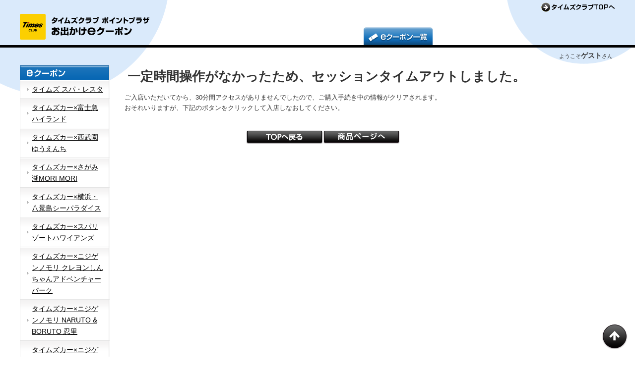

--- FILE ---
content_type: text/javascript;charset=UTF-8
request_url: https://www.timesclub.jp/member/view/teeda.ajax?time=Tue%20Nov%2018%202025%2016%3A40%3A29%20GMT%2B0000%20(Coordinated%20Universal%20Time)&component=service_memberService&action=ajaxGetMemberInfo&noErrorIfNotLogin=true&cors=xhr2
body_size: 284
content:
{"status":"REDIRECT","value":"https://api.timesclub.jp/view/teeda.ajax?component=loginCheckPage&action=ajaxLoginCheck&siteKbn=TC"}

--- FILE ---
content_type: application/javascript
request_url: https://www.timesclub.jp/common/js/readmore.js
body_size: 468
content:
// JavaScript Document
jQuery(function($) {
var count = 9;
$('a.more.something').click(function() {
var $self = $(this).hide();
$('.thumbBannerList li')
.not(':visible')
.slice(0, count)
.fadeIn(300, function() {
if ($('.thumbBannerList li').not(':visible').length > 0) {
$self.show();
}
});
return false;
});
});


--- FILE ---
content_type: application/javascript
request_url: https://www.timesclub.jp/common/js/ajaxCustomize.js
body_size: 7492
content:
var ThrowsInterceptor = {
	invoke : function(invocation, callback, param, myErrorHandler){
		var realParam = {};
		for(var name in param){realParam[name] = param[name];} // copy
		
		realParam.onFailure = function(req){
			if(req.responseText){
				try{
					var errorType = eval('(' + req.responseText + ')').errorType;
					var errorHandlerName = 'on' + errorType;
					if(myErrorHandler && myErrorHandler[errorHandlerName]){
						myErrorHandler[errorHandlerName]();
						myErrorHandler = null; // メモリリークを防ぐためクリア、以下同様
						return;
					}else if(ErrorHandler[errorHandlerName]){
						ErrorHandler[errorHandlerName]();
						myErrorHandler = null;
						return;
					}
				}catch(e){}
			}
			
			if(myErrorHandler && myErrorHandler.defaultHandle){
				myErrorHandler.defaultHandle();
			}else{
				ErrorHandler.defaultHandle();
			}
			myErrorHandler = null;
		};
		
		invocation(callback, realParam, myErrorHandler);
	}
};

var LoginInterceptor = {
	locked : false,
	loggedout : null,
	
	cors : function(){
		if(this.corsCache){return this.corsCache;}
		if(typeof XMLHttpRequest != 'undefined' && "withCredentials" in new XMLHttpRequest()){
			return this.corsCache = 'xhr2';
		}else if(window.postMessage){
			return this.corsCache = 'postMessage';
		}else{
			return this.corsCache = 'iframe';
		}
	},
	
	invoke : function(invocation, callback, param, errorHandler){
		if(LoginInterceptor.loggedout){
			// ログアウト状態が確定している場合は、1往復でよい
			LoginInterceptor.invokeChecked(invocation, callback, param, errorHandler);
			return;
		}
		
		var realCallback = function(response){
			if(response.status == 'OK'){
				callback(response.value);
			}else{
				LoginInterceptor.invokeSecond(response.value, invocation, callback, param, errorHandler);
			}
			callback = null;
		};
		
		param.cors = LoginInterceptor.cors();
		invocation(realCallback, param, errorHandler);
	},
	
	invokeChecked : function(invocation, callback, param, errorHandler){
		if(LoginInterceptor.loggedout && param.noErrorIfNotLogin){
			// ログアウト状態が確定していて、かつログアウト状態でもエラーにしない場合は、レスポンスは必ずnullなので通信する必要なし
			callback(null);
			return;
		}
		
		var realParam = {};
		for(var name in param){realParam[name] = param[name];} // copy
		realParam.checked = 'true';
		
		var future = new Future();
		var realCallback = function(response){
			callback(response.value);
			callback = null;
			future.setValue(null);
			future = null;
		};
		invocation(realCallback, realParam, errorHandler);
		return future;
	},
	
	invokeSecond : function(url, invocation, callback, param, errorHandler){
		if(LoginInterceptor.locked){
			return Future.chain(
				LoginInterceptor.waitForUnlocked.bind(LoginInterceptor),
				function(success){
					if(!success){return;}
					LoginInterceptor.invokeChecked(invocation, callback, param, errorHandler);
				}
			)();
		}
		LoginInterceptor.locked = true;
		
		var cors = LoginInterceptor.cors();
		if(cors == 'xhr2'){
			$.ajax({
				type : 'POST',
				url : url,
				data : {'origin' : location.protocol + '//' + location.hostname},
				xhrFields: {withCredentials : true},
				success : function(authorizationCode){
					LoginInterceptor.acceptAuthorizationCode(authorizationCode, invocation, callback, param, errorHandler);
				}
			});
		}else{
			var iframe = $(document.createElement('iframe')).attr('name', 'iframe').css('position', 'absolute').css('top', '-500px');
			$('body').append(iframe);
			iframe.get(0).contentWindow.name = 'iframe';
			
			if(cors == 'iframe'){
				iframe.load(function(){
					var url = this.contentWindow.location.href;
					iframe.remove();iframe = null;
					var authorizationCodeStart = url.indexOf('authorizationCode=');
					if(authorizationCodeStart >= 0){
						var authorizationCode = url.substring(authorizationCodeStart + 'authorizationCode='.length);
						LoginInterceptor.acceptAuthorizationCode(authorizationCode, invocation, callback, param, errorHandler);
					}else{
						LoginInterceptor.acceptAuthorizationCode(null, invocation, callback, param, errorHandler);
					}
				});
			}else{
				url = url + '&origin=' + encodeURIComponent(location.protocol + '//' + location.hostname);
				$(window).bind('message', function(e){
					iframe.remove();iframe = null;
					$(window).unbind('message');
					e = e.originalEvent;
					if(url.indexOf(e.origin) == 0){
						LoginInterceptor.acceptAuthorizationCode(e.data, invocation, callback, param, errorHandler);
					}
				});
			}
			
			var form = $(document.createElement('form')).attr('action', url).attr('method', 'post').attr('target', 'iframe');
			$('body').append(form);
			form.submit().remove();
		}
	},
	
	acceptAuthorizationCode : function(authorizationCode, invocation, callback, param, errorHandler){
		if(authorizationCode && authorizationCode != 'none'){
			param.authorizationCode = authorizationCode;
		}else{
			LoginInterceptor.loggedout = true;
		}
		
		Future.chain(
			function(){return LoginInterceptor.invokeChecked(invocation, callback, param, errorHandler);},
			function(){LoginInterceptor.unlock(true);}
		)();
	},
	
	waitForUnlocked : function(){
		var future = new Future();
		var listener = function(success){
			EventObserver.removeListener(LoginInterceptor, 'unlock', listener)
			listener = null;
			future.setValue(success);
		}
		EventObserver.addListener(LoginInterceptor, 'unlock', listener);
		return future;
	},
	
	unlock : function(success){
		LoginInterceptor.locked = false;
		EventObserver.notifyListeners(LoginInterceptor, 'unlock', [success]);
	}
};

Kumu.Ajax.URL = URL.getAjax();
var Ajax = {
	customized : null,
	interceptors : [LoginInterceptor, ThrowsInterceptor],
	
	execute : function(callback, param, errorHandler){
		var realParam = {};
		if(param instanceof Array){
			for(var i = 0; i < param.length; i++){
				realParam["AjaxParam" + new String(i)] = param[i];
			}
		}else if(param){
			for(var name in param){realParam[name] = param[name];}
		}
		
		// callbackは後々ラップされる可能性がある
		// ラップされてしまうと、TeedaAjaxはcomponentとactionを取得できない
		// 従って、ここでcomponentとactionを取得しておく必要がある
		var components = Kumu.Ajax._getComponentName(callback);
		if(!("component" in realParam) && !("action" in realParam) && (components.length == 2) ){
			realParam["component"] = components[0];
			realParam["action"] = components[1];
		}
		
		Ajax.executeCustomized(callback, realParam, errorHandler);
	},
	
	core : function(callback, param, errorHandler){
		Kumu.Ajax.executeTeedaAjax(callback, param);
	},
	
	executeCustomized : function(callback, param, errorHandler){
		if(Ajax.customized){
			Ajax.customized(callback, param, errorHandler);
			return;
		}
		
		// インターセプター適用
		var interceptors = Ajax.interceptors;
		var customized = Ajax.core;
		for(var i = interceptors.length - 1; i >= 0; i--){
			var inner = customized;
			(function(i, inner){
				customized = function(callback, param, errorHandler){
					interceptors[i].invoke(inner, callback, param, errorHandler);
				};
			})(i, inner);
		}
		Ajax.customized = customized;
		Ajax.customized(callback, param, errorHandler);
	}
};
